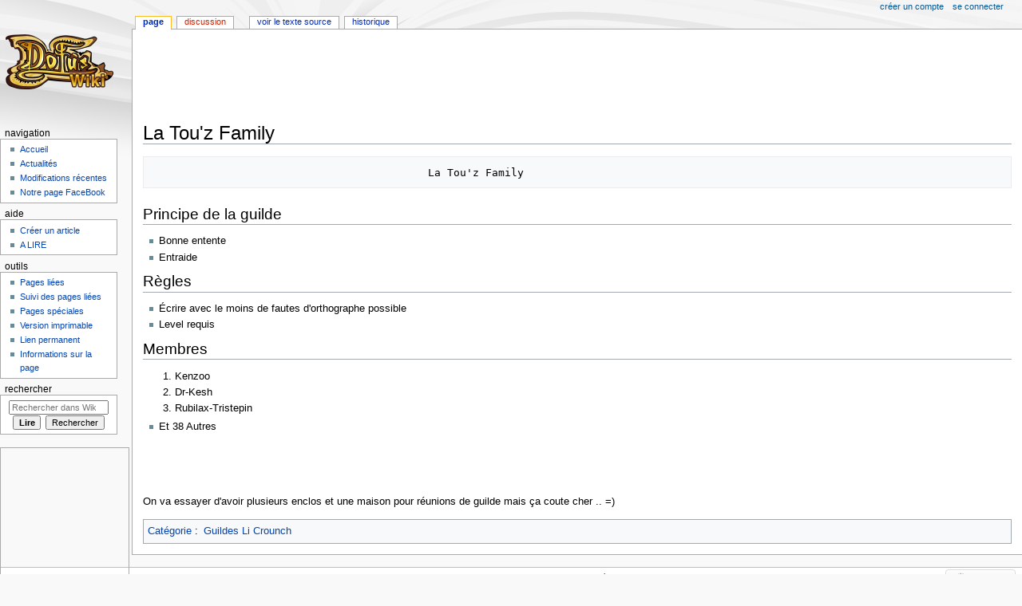

--- FILE ---
content_type: text/html; charset=utf-8
request_url: https://www.google.com/recaptcha/api2/aframe
body_size: 268
content:
<!DOCTYPE HTML><html><head><meta http-equiv="content-type" content="text/html; charset=UTF-8"></head><body><script nonce="keZUmoalx0MIe3y6XJW5SA">/** Anti-fraud and anti-abuse applications only. See google.com/recaptcha */ try{var clients={'sodar':'https://pagead2.googlesyndication.com/pagead/sodar?'};window.addEventListener("message",function(a){try{if(a.source===window.parent){var b=JSON.parse(a.data);var c=clients[b['id']];if(c){var d=document.createElement('img');d.src=c+b['params']+'&rc='+(localStorage.getItem("rc::a")?sessionStorage.getItem("rc::b"):"");window.document.body.appendChild(d);sessionStorage.setItem("rc::e",parseInt(sessionStorage.getItem("rc::e")||0)+1);localStorage.setItem("rc::h",'1768789240910');}}}catch(b){}});window.parent.postMessage("_grecaptcha_ready", "*");}catch(b){}</script></body></html>

--- FILE ---
content_type: text/css; charset=utf-8
request_url: https://wiki-dofus.eu/load.php?lang=fr&modules=site.styles&only=styles&skin=monobook
body_size: 2047
content:
.alerte{padding:0.2em;background:#FFD;margin-bottom:0.4em;font-style:italic}.mw-plusminus-pos{color:#00B000 }.mw-plusminus-neg{color:#FF2050 }.mw-plusminus-null{color:#999999 }.mw-tag-markers{font-family:sans-serif;font-style:italic;font-size:90%}span.unpatrolled{color:#999 }.homonymie{padding-left:2em;padding-bottom:.5em;margin-bottom:.5em;font-style:italic;border-bottom:1px #AAA solid}table.wikitable{margin-top:1em;margin-bottom:1em;background:#F9F9F9;border:1px #AAA solid;border-collapse:collapse}table.wikitable th,table.wikitable td{border:1px #AAA solid;padding:.3em}table.wikitable th,.wikitable_header{background:#F2F2F2;text-align:center}table.wikitable caption{margin-left:inherit;margin-right:inherit}table.gauche,table.left{float:left;margin:0 1em 1em 0}table.droite,table.right{float:right;margin:0 0 1em 1em}table.centre,table.center{margin:1em auto}table.wikitable[align=center]{margin:1em auto}.bandeau{text-align:left;margin:8px 10% 12px;border-style:solid;border-width:1px 1px 1px 10px;padding:2px 10px}.bandeau table{background-color:transparent }.bandeau-niveau-grave{border-color:#aa0044;background-color:#ffcccc }.bandeau-niveau-modere{border-color:#ff8822;background-color:#ffeedd }.bandeau-niveau-ebauche{border-color:#ff8822;background-color:#ffeedd }.bandeau-niveau-information{border-color:#77ccff;background-color:#fbfbfb }.bandeau-icone{vertical-align:middle;text-align:center;min-width:45px;padding-right:10px }.bandeau-titre{font-size:1em;line-height:1.4em;margin-bottom:0.5em }.bandeau-texte{font-size:0.9em;line-height:1.2em }div.BoxenVerschmelzen,div.NavFrame{margin:0px;padding:2px;border:1px solid #aaaaaa;text-align:center;border-collapse:collapse;font-size:95%}div.BoxenVerschmelzen div.NavFrame{border-style:none;border-style:hidden}div.NavFrame + div.NavFrame{border-top-style:none;border-top-style:hidden}div.NavPic{background-color:#ffffff;margin:0px;padding:2px;float:left}div.NavFrame div.NavHead{height:1.6em;font-weight:bold;font-size:100%;background-color:#efefef}div.NavFrame p{font-size:100%}div.NavFrame div.NavContent{font-size:100%}div.NavFrame div.NavContent p{font-size:100%}div.NavEnd{margin:0px;padding:0px;line-height:1px;clear:both}.NavToggle{font-size:x-small;float:right}table td{vertical-align:top}.my_sortable th:after{content:'tri';font-size:10px;font-style:italic;font-weight:normal}#mini_ad_google{width:234px;height:60px;position:absolute;right:4px;top:-17px}#content{padding-top:15px;margin-left:13em}#pub_menu_google{width:160px;height:600px;border:1px solid #aaa;margin-top:10px;margin-left:0px;padding:0;position:absolute}div.home.background{background:url(http://wiki-dofus.eu/_images/7/7a/Home_Background.jpg) no-repeat right bottom}div.home.container{max-width:80%;min-width:827px}div.home.welcome{height:75px}div.home.menu div.insideborder,div.home.featured div.insideborder,div.home.dnews div.insideborder,div.home.wnews div.insideborder,div.home.last div.insideborder{margin:5px}div.home.menu,div.home.featured,div.home.dnews,div.home.wnews,div.home.last{margin:5px;border:1px solid #EEEEEE;background-color:white}div.home.menu{float:left;width:30%;background-color:#c8d8ff;border-color:#8898bf}div.home div.insideborder,div.home div.insideborder{height:290px}div.home.featured{float:left;width:67%}div.home.featured div.insideborder div.texte{margin:0;padding:0;overflow:hidden;height:225px}div.home.dnews,div.home.wnews{float:left;width:42%;overflow:hidden}div.home.dnews{border-color:#fbc917;background-color:#fde9ba}div.home.wnews{border-color:#97bf87;background-color:#d7ffc7}div.home.last ul{list-style-image:none;list-style-type:none;margin-left:10px}div.home.last{float:left;width:55%;overflow:hidden}div.home.last span.comment,div.home.last li .mw-userlink,div.home.last span.mw-usertoollinks{display:none}div.home.last li{white-space:nowrap}div.home.last li.not-patrolled{background-color:transparent}div.home .container{position:relative}div.home.featured div.insideborder div.texte dl{display:none}div.home.featured div.insideborder div.texte h2{display:none}div.home div.facebook{position:absolute;right:-60px}div#content,#p-cactions li,#p-cactions li a{background:#FFFFEE}.ns--1 #content,.ns--1 #p-cactions li,.ns--1 #p-cactions li a{background:#F8FCFF}.ns-0 * #content,.ns-0 * #p-cactions li,.ns-0 * #p-cactions li a{background :white}.ns-2 * #content,.ns-2 * #p-cactions li,.ns-2 * #p-cactions li a{background :white}.ns-6 * #content,.ns-6 * #p-cactions li,.ns-6 * #p-cactions li a{background:white}.ns-8 * #content,.ns-8 * #p-cactions li,.ns-8 * #p-cactions li a{background:#EEEEFF}.ns-10 * #content,.ns-10 * #p-cactions li,.ns-10 * #p-cactions li a{background:white}.ns-12 * #content,.ns-12 * #p-cactions li,.ns-12 * #p-cactions li a{background:#FFEEEE}.ns-14 * #content,.ns-14 * #p-cactions li,.ns-14 * #p-cactions li a{background:white}.ns-1 dd,.ns-3 dd,.ns-5 dd,.ns-7 dd,.ns-9 dd,.ns-11 dd,.ns-13 dd,.ns-15 dd,.ns-101 dd,.ns-103 dd,.ns-105 dd{margin:0;padding:0}.ns-1 dl,.ns-3 dl,.ns-5 dl,.ns-7 dl,.ns-9 dl,.ns-11 dl,.ns-13 dl,.ns-15 dl,.ns-101 dl,.ns-103 dl,.ns-105 dl{border-top:solid 1px #F0F080;border-left:solid 1px #F0F080;padding-top:0.5em;padding-left:0.5em;margin-left:1em}.ns-1 dl,.ns-3 dl,.ns-5 dl,.ns-7 dl,.ns-9 dl,.ns-11 dl,.ns-13 dl,.ns-15 dl,.ns-101 dl,.ns-103 dl,.ns-105 dl{background-color:#FFFFE0}.ns-1 dl dl,.ns-3 dl dl,.ns-5 dl dl,.ns-7 dl dl,.ns-9 dl dl,.ns-11 dl dl,.ns-13 dl dl,.ns-15 dl dl,.ns-101 dl dl,.ns-103 dl dl,.ns-105 dl dl{background-color:#FFFFEE}.ns-1 dl dl dl,.ns-3 dl dl dl,.ns-5 dl dl dl,.ns-7 dl dl dl,.ns-9 dl dl dl,.ns-11 dl dl dl,.ns-13 dl dl dl,.ns-15 dl dl dl,.ns-101 dl dl dl,.ns-103 dl dl dl,.ns-105 dl dl dl{background-color:#FFFFE0}.ns-1 dl dl dl dl,.ns-3 dl dl dl dl,.ns-5 dl dl dl dl,.ns-7 dl dl dl dl,.ns-9 dl dl dl dl,.ns-11 dl dl dl dl,.ns-13 dl dl dl dl,.ns-15 dl dl dl dl,.ns-101 dl dl dl dl,.ns-103 dl dl dl dl,.ns-105 dl dl dl dl{background-color:#FFFFEE}.ns-1 dl dl dl dl dl,.ns-3 dl dl dl dl dl,.ns-5 dl dl dl dl dl,.ns-7 dl dl dl dl dl,.ns-9 dl dl dl dl dl,.ns-11 dl dl dl dl dl,.ns-13 dl dl dl dl dl,.ns-15 dl dl dl dl dl,.ns-101 dl dl dl dl dl,.ns-103 dl dl dl dl dl,.ns-105 dl dl dl dl dl{background-color:#FFFFE0}.ns-1 dl dl dl dl dl dl,.ns-3 dl dl dl dl dl dl,.ns-5 dl dl dl dl dl dl,.ns-7 dl dl dl dl dl dl,.ns-9 dl dl dl dl dl dl,.ns-11 dl dl dl dl dl dl,.ns-13 dl dl dl dl dl dl,.ns-15 dl dl dl dl dl dl,.ns-101 dl dl dl dl dl dl,.ns-103 dl dl dl dl dl dl,.ns-105 dl dl dl dl dl dl{background-color:#FFFFEE}.ns-1 dl dl dl dl dl dl dl,.ns-3 dl dl dl dl dl dl dl,.ns-5 dl dl dl dl dl dl dl,.ns-7 dl dl dl dl dl dl dl,.ns-9 dl dl dl dl dl dl dl,.ns-11 dl dl dl dl dl dl dl,.ns-13 dl dl dl dl dl dl dl,.ns-15 dl dl dl dl dl dl dl,.ns-101 dl dl dl dl dl dl dl,.ns-103 dl dl dl dl dl dl dl,.ns-105 dl dl dl dl dl dl dl{background-color:#FFFFE0}.ns-1 dl dl dl dl dl dl dl dl,.ns-3 dl dl dl dl dl dl dl dl,.ns-5 dl dl dl dl dl dl dl dl,.ns-7 dl dl dl dl dl dl dl dl,.ns-9 dl dl dl dl dl dl dl dl,.ns-11 dl dl dl dl dl dl dl dl,.ns-13 dl dl dl dl dl dl dl dl,.ns-15 dl dl dl dl dl dl dl dl,.ns-101 dl dl dl dl dl dl dl dl,.ns-103 dl dl dl dl dl dl dl dl,.ns-105 dl dl dl dl dl dl dl dl{background-color:#FFFFEE}.ns-1 dl dl dl dl dl dl dl dl dl,.ns-3 dl dl dl dl dl dl dl dl dl,.ns-5 dl dl dl dl dl dl dl dl dl,.ns-7 dl dl dl dl dl dl dl dl dl,.ns-9 dl dl dl dl dl dl dl dl dl,.ns-11 dl dl dl dl dl dl dl dl dl,.ns-13 dl dl dl dl dl dl dl dl dl,.ns-15 dl dl dl dl dl dl dl dl dl,.ns-101 dl dl dl dl dl dl dl dl dl,.ns-103 dl dl dl dl dl dl dl dl dl,.ns-105 dl dl dl dl dl dl dl dl dl{background-color:#FFFFE0}.ns-1 dl dl dl dl dl dl dl dl dl dl,.ns-3 dl dl dl dl dl dl dl dl dl dl,.ns-5 dl dl dl dl dl dl dl dl dl dl,.ns-7 dl dl dl dl dl dl dl dl dl dl,.ns-9 dl dl dl dl dl dl dl dl dl dl,.ns-11 dl dl dl dl dl dl dl dl dl dl,.ns-13 dl dl dl dl dl dl dl dl dl dl,.ns-15 dl dl dl dl dl dl dl dl dl dl,.ns-101 dl dl dl dl dl dl dl dl dl dl,.ns-103 dl dl dl dl dl dl dl dl dl dl,.ns-105 dl dl dl dl dl dl dl dl dl .portlet h5{text-transform:capitalize}#p-cactions ul li,#p-cactions ul li a{-moz-border-radius-topleft:1em;-moz-border-radius-topright:1em}#content{-moz-border-radius-topleft:1em;-moz-border-radius-bottomleft:1em}div.pBody{-moz-border-radius-topright:1em;-moz-border-radius-bottomright:1em}#p-cactions ul li,#p-cactions ul li a{border-radius-topleft:1em;border-radius-topright:1em}#content{border-radius-topleft:1em;border-radius-bottomleft:1em}div.pBody{border-radius-topright:1em;border-radius-bottomright:1em}.reference,.exposant{vertical-align:text-top;position:relative;top:-0.3em;padding-left:1px}#bodyContent h1.homepage{font-size:115%;line-height:1.3em;font-weight:bold;margin-bottom:0;text-align:center;border:none}#bodyContent h2.homepage{font-size:95%;margin-top:0;margin-bottom:0.8em;text-align:center;border:none;padding-top:0}#fan{width:110px;height:20px}